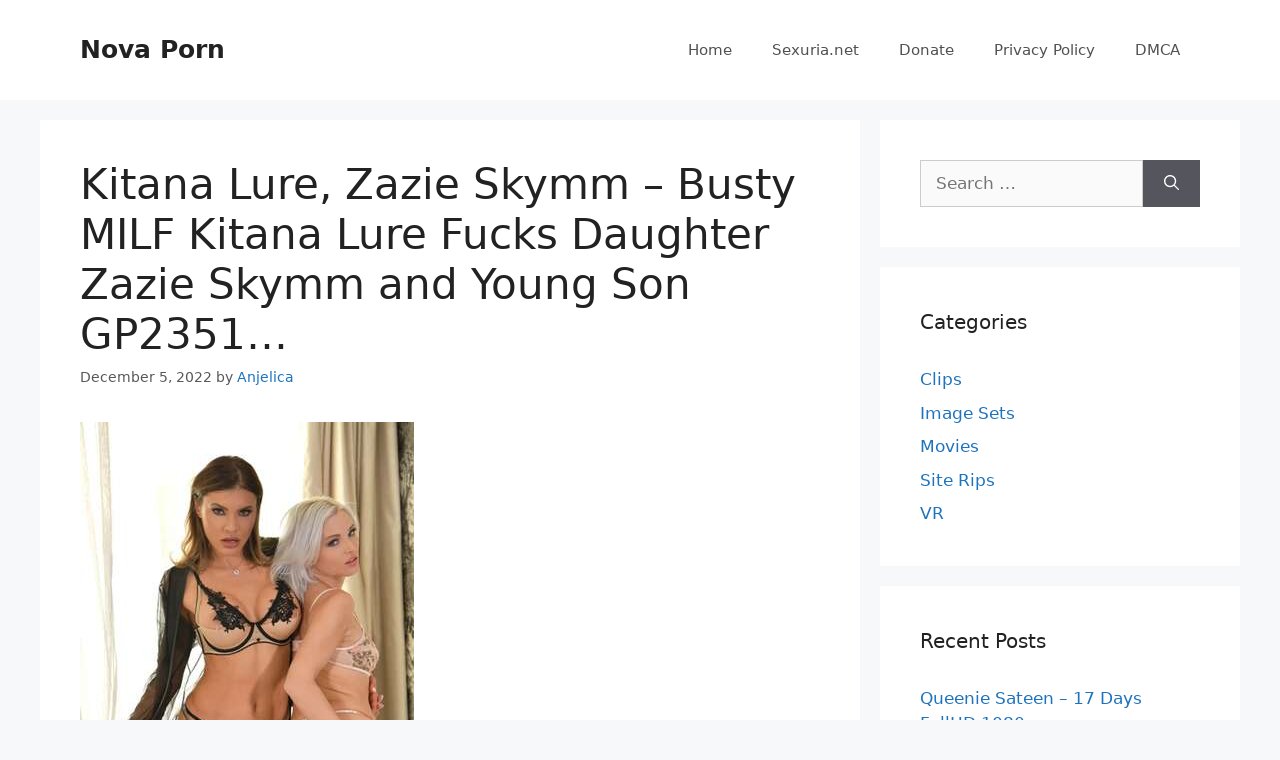

--- FILE ---
content_type: text/html; charset=UTF-8
request_url: https://novaporn.cc/kitana-lure-zazie-skymm-busty-milf-kitana-lure-fucks-daughter-zazie-skymm-and-young-son-gp2351-2/
body_size: 13153
content:
<!DOCTYPE html>
<html lang="en-US" prefix="og: https://ogp.me/ns#">
<head>
	<meta charset="UTF-8">
	<meta name="viewport" content="width=device-width, initial-scale=1">
<!-- Search Engine Optimization by Rank Math - https://rankmath.com/ -->
<title>Kitana Lure, Zazie Skymm - Busty MILF Kitana Lure Fucks Daughter Zazie Skymm and Young Son GP2351... - Nova Porn</title>
<meta name="description" content="Archive password: http://fastfile.cc/7ryvuh4ngxpt http://fastfile.cc/lyxly5sy65wx http://fastfile.cc/d2yiwvvs6fv3"/>
<meta name="robots" content="index, follow, max-snippet:-1, max-video-preview:-1, max-image-preview:large"/>
<link rel="canonical" href="https://novaporn.cc/kitana-lure-zazie-skymm-busty-milf-kitana-lure-fucks-daughter-zazie-skymm-and-young-son-gp2351-2/" />
<meta property="og:locale" content="en_US" />
<meta property="og:type" content="article" />
<meta property="og:title" content="Kitana Lure, Zazie Skymm - Busty MILF Kitana Lure Fucks Daughter Zazie Skymm and Young Son GP2351... - Nova Porn" />
<meta property="og:description" content="Archive password: http://fastfile.cc/7ryvuh4ngxpt http://fastfile.cc/lyxly5sy65wx http://fastfile.cc/d2yiwvvs6fv3" />
<meta property="og:url" content="https://novaporn.cc/kitana-lure-zazie-skymm-busty-milf-kitana-lure-fucks-daughter-zazie-skymm-and-young-son-gp2351-2/" />
<meta property="og:site_name" content="Nova Porn" />
<meta property="article:tag" content="Anal" />
<meta property="article:tag" content="Hardcore" />
<meta property="article:tag" content="MILF" />
<meta property="article:tag" content="Teen" />
<meta property="article:tag" content="Threesome" />
<meta property="article:section" content="Clips" />
<meta property="article:published_time" content="2022-12-05T15:40:41+00:00" />
<meta name="twitter:card" content="summary_large_image" />
<meta name="twitter:title" content="Kitana Lure, Zazie Skymm - Busty MILF Kitana Lure Fucks Daughter Zazie Skymm and Young Son GP2351... - Nova Porn" />
<meta name="twitter:description" content="Archive password: http://fastfile.cc/7ryvuh4ngxpt http://fastfile.cc/lyxly5sy65wx http://fastfile.cc/d2yiwvvs6fv3" />
<meta name="twitter:label1" content="Written by" />
<meta name="twitter:data1" content="Anjelica" />
<meta name="twitter:label2" content="Time to read" />
<meta name="twitter:data2" content="Less than a minute" />
<script type="application/ld+json" class="rank-math-schema">{"@context":"https://schema.org","@graph":[{"@type":["Person","Organization"],"@id":"https://novaporn.cc/#person","name":"Nova Porn"},{"@type":"WebSite","@id":"https://novaporn.cc/#website","url":"https://novaporn.cc","name":"Nova Porn","publisher":{"@id":"https://novaporn.cc/#person"},"inLanguage":"en-US"},{"@type":"ImageObject","@id":"https://s1.imgnova.cc/i/00523/jqwsse4awsll_t.jpg","url":"https://s1.imgnova.cc/i/00523/jqwsse4awsll_t.jpg","width":"200","height":"200","inLanguage":"en-US"},{"@type":"WebPage","@id":"https://novaporn.cc/kitana-lure-zazie-skymm-busty-milf-kitana-lure-fucks-daughter-zazie-skymm-and-young-son-gp2351-2/#webpage","url":"https://novaporn.cc/kitana-lure-zazie-skymm-busty-milf-kitana-lure-fucks-daughter-zazie-skymm-and-young-son-gp2351-2/","name":"Kitana Lure, Zazie Skymm - Busty MILF Kitana Lure Fucks Daughter Zazie Skymm and Young Son GP2351... - Nova Porn","datePublished":"2022-12-05T15:40:41+00:00","dateModified":"2022-12-05T15:40:41+00:00","isPartOf":{"@id":"https://novaporn.cc/#website"},"primaryImageOfPage":{"@id":"https://s1.imgnova.cc/i/00523/jqwsse4awsll_t.jpg"},"inLanguage":"en-US"},{"@type":"Person","@id":"https://novaporn.cc/author/ri7tgsmra4bmuq/","name":"Anjelica","url":"https://novaporn.cc/author/ri7tgsmra4bmuq/","image":{"@type":"ImageObject","@id":"https://secure.gravatar.com/avatar/a16497598142618c6701dee638bb179cbda75ca06747e38f4d28d727475070e0?s=96&amp;d=mm&amp;r=g","url":"https://secure.gravatar.com/avatar/a16497598142618c6701dee638bb179cbda75ca06747e38f4d28d727475070e0?s=96&amp;d=mm&amp;r=g","caption":"Anjelica","inLanguage":"en-US"},"sameAs":["https://novaporn.cc"]},{"@type":"BlogPosting","headline":"Kitana Lure, Zazie Skymm - Busty MILF Kitana Lure Fucks Daughter Zazie Skymm and Young Son GP2351... - Nova","datePublished":"2022-12-05T15:40:41+00:00","dateModified":"2022-12-05T15:40:41+00:00","articleSection":"Clips","author":{"@id":"https://novaporn.cc/author/ri7tgsmra4bmuq/","name":"Anjelica"},"publisher":{"@id":"https://novaporn.cc/#person"},"description":"Archive password: http://fastfile.cc/7ryvuh4ngxpt http://fastfile.cc/lyxly5sy65wx http://fastfile.cc/d2yiwvvs6fv3","name":"Kitana Lure, Zazie Skymm - Busty MILF Kitana Lure Fucks Daughter Zazie Skymm and Young Son GP2351... - Nova","@id":"https://novaporn.cc/kitana-lure-zazie-skymm-busty-milf-kitana-lure-fucks-daughter-zazie-skymm-and-young-son-gp2351-2/#richSnippet","isPartOf":{"@id":"https://novaporn.cc/kitana-lure-zazie-skymm-busty-milf-kitana-lure-fucks-daughter-zazie-skymm-and-young-son-gp2351-2/#webpage"},"image":{"@id":"https://s1.imgnova.cc/i/00523/jqwsse4awsll_t.jpg"},"inLanguage":"en-US","mainEntityOfPage":{"@id":"https://novaporn.cc/kitana-lure-zazie-skymm-busty-milf-kitana-lure-fucks-daughter-zazie-skymm-and-young-son-gp2351-2/#webpage"}}]}</script>
<!-- /Rank Math WordPress SEO plugin -->

<style id='wp-img-auto-sizes-contain-inline-css'>
img:is([sizes=auto i],[sizes^="auto," i]){contain-intrinsic-size:3000px 1500px}
/*# sourceURL=wp-img-auto-sizes-contain-inline-css */
</style>
<style id='wp-block-library-inline-css'>
:root{--wp-block-synced-color:#7a00df;--wp-block-synced-color--rgb:122,0,223;--wp-bound-block-color:var(--wp-block-synced-color);--wp-editor-canvas-background:#ddd;--wp-admin-theme-color:#007cba;--wp-admin-theme-color--rgb:0,124,186;--wp-admin-theme-color-darker-10:#006ba1;--wp-admin-theme-color-darker-10--rgb:0,107,160.5;--wp-admin-theme-color-darker-20:#005a87;--wp-admin-theme-color-darker-20--rgb:0,90,135;--wp-admin-border-width-focus:2px}@media (min-resolution:192dpi){:root{--wp-admin-border-width-focus:1.5px}}.wp-element-button{cursor:pointer}:root .has-very-light-gray-background-color{background-color:#eee}:root .has-very-dark-gray-background-color{background-color:#313131}:root .has-very-light-gray-color{color:#eee}:root .has-very-dark-gray-color{color:#313131}:root .has-vivid-green-cyan-to-vivid-cyan-blue-gradient-background{background:linear-gradient(135deg,#00d084,#0693e3)}:root .has-purple-crush-gradient-background{background:linear-gradient(135deg,#34e2e4,#4721fb 50%,#ab1dfe)}:root .has-hazy-dawn-gradient-background{background:linear-gradient(135deg,#faaca8,#dad0ec)}:root .has-subdued-olive-gradient-background{background:linear-gradient(135deg,#fafae1,#67a671)}:root .has-atomic-cream-gradient-background{background:linear-gradient(135deg,#fdd79a,#004a59)}:root .has-nightshade-gradient-background{background:linear-gradient(135deg,#330968,#31cdcf)}:root .has-midnight-gradient-background{background:linear-gradient(135deg,#020381,#2874fc)}:root{--wp--preset--font-size--normal:16px;--wp--preset--font-size--huge:42px}.has-regular-font-size{font-size:1em}.has-larger-font-size{font-size:2.625em}.has-normal-font-size{font-size:var(--wp--preset--font-size--normal)}.has-huge-font-size{font-size:var(--wp--preset--font-size--huge)}.has-text-align-center{text-align:center}.has-text-align-left{text-align:left}.has-text-align-right{text-align:right}.has-fit-text{white-space:nowrap!important}#end-resizable-editor-section{display:none}.aligncenter{clear:both}.items-justified-left{justify-content:flex-start}.items-justified-center{justify-content:center}.items-justified-right{justify-content:flex-end}.items-justified-space-between{justify-content:space-between}.screen-reader-text{border:0;clip-path:inset(50%);height:1px;margin:-1px;overflow:hidden;padding:0;position:absolute;width:1px;word-wrap:normal!important}.screen-reader-text:focus{background-color:#ddd;clip-path:none;color:#444;display:block;font-size:1em;height:auto;left:5px;line-height:normal;padding:15px 23px 14px;text-decoration:none;top:5px;width:auto;z-index:100000}html :where(.has-border-color){border-style:solid}html :where([style*=border-top-color]){border-top-style:solid}html :where([style*=border-right-color]){border-right-style:solid}html :where([style*=border-bottom-color]){border-bottom-style:solid}html :where([style*=border-left-color]){border-left-style:solid}html :where([style*=border-width]){border-style:solid}html :where([style*=border-top-width]){border-top-style:solid}html :where([style*=border-right-width]){border-right-style:solid}html :where([style*=border-bottom-width]){border-bottom-style:solid}html :where([style*=border-left-width]){border-left-style:solid}html :where(img[class*=wp-image-]){height:auto;max-width:100%}:where(figure){margin:0 0 1em}html :where(.is-position-sticky){--wp-admin--admin-bar--position-offset:var(--wp-admin--admin-bar--height,0px)}@media screen and (max-width:600px){html :where(.is-position-sticky){--wp-admin--admin-bar--position-offset:0px}}

/*# sourceURL=wp-block-library-inline-css */
</style><style id='global-styles-inline-css'>
:root{--wp--preset--aspect-ratio--square: 1;--wp--preset--aspect-ratio--4-3: 4/3;--wp--preset--aspect-ratio--3-4: 3/4;--wp--preset--aspect-ratio--3-2: 3/2;--wp--preset--aspect-ratio--2-3: 2/3;--wp--preset--aspect-ratio--16-9: 16/9;--wp--preset--aspect-ratio--9-16: 9/16;--wp--preset--color--black: #000000;--wp--preset--color--cyan-bluish-gray: #abb8c3;--wp--preset--color--white: #ffffff;--wp--preset--color--pale-pink: #f78da7;--wp--preset--color--vivid-red: #cf2e2e;--wp--preset--color--luminous-vivid-orange: #ff6900;--wp--preset--color--luminous-vivid-amber: #fcb900;--wp--preset--color--light-green-cyan: #7bdcb5;--wp--preset--color--vivid-green-cyan: #00d084;--wp--preset--color--pale-cyan-blue: #8ed1fc;--wp--preset--color--vivid-cyan-blue: #0693e3;--wp--preset--color--vivid-purple: #9b51e0;--wp--preset--color--contrast: var(--contrast);--wp--preset--color--contrast-2: var(--contrast-2);--wp--preset--color--contrast-3: var(--contrast-3);--wp--preset--color--base: var(--base);--wp--preset--color--base-2: var(--base-2);--wp--preset--color--base-3: var(--base-3);--wp--preset--color--accent: var(--accent);--wp--preset--gradient--vivid-cyan-blue-to-vivid-purple: linear-gradient(135deg,rgb(6,147,227) 0%,rgb(155,81,224) 100%);--wp--preset--gradient--light-green-cyan-to-vivid-green-cyan: linear-gradient(135deg,rgb(122,220,180) 0%,rgb(0,208,130) 100%);--wp--preset--gradient--luminous-vivid-amber-to-luminous-vivid-orange: linear-gradient(135deg,rgb(252,185,0) 0%,rgb(255,105,0) 100%);--wp--preset--gradient--luminous-vivid-orange-to-vivid-red: linear-gradient(135deg,rgb(255,105,0) 0%,rgb(207,46,46) 100%);--wp--preset--gradient--very-light-gray-to-cyan-bluish-gray: linear-gradient(135deg,rgb(238,238,238) 0%,rgb(169,184,195) 100%);--wp--preset--gradient--cool-to-warm-spectrum: linear-gradient(135deg,rgb(74,234,220) 0%,rgb(151,120,209) 20%,rgb(207,42,186) 40%,rgb(238,44,130) 60%,rgb(251,105,98) 80%,rgb(254,248,76) 100%);--wp--preset--gradient--blush-light-purple: linear-gradient(135deg,rgb(255,206,236) 0%,rgb(152,150,240) 100%);--wp--preset--gradient--blush-bordeaux: linear-gradient(135deg,rgb(254,205,165) 0%,rgb(254,45,45) 50%,rgb(107,0,62) 100%);--wp--preset--gradient--luminous-dusk: linear-gradient(135deg,rgb(255,203,112) 0%,rgb(199,81,192) 50%,rgb(65,88,208) 100%);--wp--preset--gradient--pale-ocean: linear-gradient(135deg,rgb(255,245,203) 0%,rgb(182,227,212) 50%,rgb(51,167,181) 100%);--wp--preset--gradient--electric-grass: linear-gradient(135deg,rgb(202,248,128) 0%,rgb(113,206,126) 100%);--wp--preset--gradient--midnight: linear-gradient(135deg,rgb(2,3,129) 0%,rgb(40,116,252) 100%);--wp--preset--font-size--small: 13px;--wp--preset--font-size--medium: 20px;--wp--preset--font-size--large: 36px;--wp--preset--font-size--x-large: 42px;--wp--preset--spacing--20: 0.44rem;--wp--preset--spacing--30: 0.67rem;--wp--preset--spacing--40: 1rem;--wp--preset--spacing--50: 1.5rem;--wp--preset--spacing--60: 2.25rem;--wp--preset--spacing--70: 3.38rem;--wp--preset--spacing--80: 5.06rem;--wp--preset--shadow--natural: 6px 6px 9px rgba(0, 0, 0, 0.2);--wp--preset--shadow--deep: 12px 12px 50px rgba(0, 0, 0, 0.4);--wp--preset--shadow--sharp: 6px 6px 0px rgba(0, 0, 0, 0.2);--wp--preset--shadow--outlined: 6px 6px 0px -3px rgb(255, 255, 255), 6px 6px rgb(0, 0, 0);--wp--preset--shadow--crisp: 6px 6px 0px rgb(0, 0, 0);}:where(.is-layout-flex){gap: 0.5em;}:where(.is-layout-grid){gap: 0.5em;}body .is-layout-flex{display: flex;}.is-layout-flex{flex-wrap: wrap;align-items: center;}.is-layout-flex > :is(*, div){margin: 0;}body .is-layout-grid{display: grid;}.is-layout-grid > :is(*, div){margin: 0;}:where(.wp-block-columns.is-layout-flex){gap: 2em;}:where(.wp-block-columns.is-layout-grid){gap: 2em;}:where(.wp-block-post-template.is-layout-flex){gap: 1.25em;}:where(.wp-block-post-template.is-layout-grid){gap: 1.25em;}.has-black-color{color: var(--wp--preset--color--black) !important;}.has-cyan-bluish-gray-color{color: var(--wp--preset--color--cyan-bluish-gray) !important;}.has-white-color{color: var(--wp--preset--color--white) !important;}.has-pale-pink-color{color: var(--wp--preset--color--pale-pink) !important;}.has-vivid-red-color{color: var(--wp--preset--color--vivid-red) !important;}.has-luminous-vivid-orange-color{color: var(--wp--preset--color--luminous-vivid-orange) !important;}.has-luminous-vivid-amber-color{color: var(--wp--preset--color--luminous-vivid-amber) !important;}.has-light-green-cyan-color{color: var(--wp--preset--color--light-green-cyan) !important;}.has-vivid-green-cyan-color{color: var(--wp--preset--color--vivid-green-cyan) !important;}.has-pale-cyan-blue-color{color: var(--wp--preset--color--pale-cyan-blue) !important;}.has-vivid-cyan-blue-color{color: var(--wp--preset--color--vivid-cyan-blue) !important;}.has-vivid-purple-color{color: var(--wp--preset--color--vivid-purple) !important;}.has-black-background-color{background-color: var(--wp--preset--color--black) !important;}.has-cyan-bluish-gray-background-color{background-color: var(--wp--preset--color--cyan-bluish-gray) !important;}.has-white-background-color{background-color: var(--wp--preset--color--white) !important;}.has-pale-pink-background-color{background-color: var(--wp--preset--color--pale-pink) !important;}.has-vivid-red-background-color{background-color: var(--wp--preset--color--vivid-red) !important;}.has-luminous-vivid-orange-background-color{background-color: var(--wp--preset--color--luminous-vivid-orange) !important;}.has-luminous-vivid-amber-background-color{background-color: var(--wp--preset--color--luminous-vivid-amber) !important;}.has-light-green-cyan-background-color{background-color: var(--wp--preset--color--light-green-cyan) !important;}.has-vivid-green-cyan-background-color{background-color: var(--wp--preset--color--vivid-green-cyan) !important;}.has-pale-cyan-blue-background-color{background-color: var(--wp--preset--color--pale-cyan-blue) !important;}.has-vivid-cyan-blue-background-color{background-color: var(--wp--preset--color--vivid-cyan-blue) !important;}.has-vivid-purple-background-color{background-color: var(--wp--preset--color--vivid-purple) !important;}.has-black-border-color{border-color: var(--wp--preset--color--black) !important;}.has-cyan-bluish-gray-border-color{border-color: var(--wp--preset--color--cyan-bluish-gray) !important;}.has-white-border-color{border-color: var(--wp--preset--color--white) !important;}.has-pale-pink-border-color{border-color: var(--wp--preset--color--pale-pink) !important;}.has-vivid-red-border-color{border-color: var(--wp--preset--color--vivid-red) !important;}.has-luminous-vivid-orange-border-color{border-color: var(--wp--preset--color--luminous-vivid-orange) !important;}.has-luminous-vivid-amber-border-color{border-color: var(--wp--preset--color--luminous-vivid-amber) !important;}.has-light-green-cyan-border-color{border-color: var(--wp--preset--color--light-green-cyan) !important;}.has-vivid-green-cyan-border-color{border-color: var(--wp--preset--color--vivid-green-cyan) !important;}.has-pale-cyan-blue-border-color{border-color: var(--wp--preset--color--pale-cyan-blue) !important;}.has-vivid-cyan-blue-border-color{border-color: var(--wp--preset--color--vivid-cyan-blue) !important;}.has-vivid-purple-border-color{border-color: var(--wp--preset--color--vivid-purple) !important;}.has-vivid-cyan-blue-to-vivid-purple-gradient-background{background: var(--wp--preset--gradient--vivid-cyan-blue-to-vivid-purple) !important;}.has-light-green-cyan-to-vivid-green-cyan-gradient-background{background: var(--wp--preset--gradient--light-green-cyan-to-vivid-green-cyan) !important;}.has-luminous-vivid-amber-to-luminous-vivid-orange-gradient-background{background: var(--wp--preset--gradient--luminous-vivid-amber-to-luminous-vivid-orange) !important;}.has-luminous-vivid-orange-to-vivid-red-gradient-background{background: var(--wp--preset--gradient--luminous-vivid-orange-to-vivid-red) !important;}.has-very-light-gray-to-cyan-bluish-gray-gradient-background{background: var(--wp--preset--gradient--very-light-gray-to-cyan-bluish-gray) !important;}.has-cool-to-warm-spectrum-gradient-background{background: var(--wp--preset--gradient--cool-to-warm-spectrum) !important;}.has-blush-light-purple-gradient-background{background: var(--wp--preset--gradient--blush-light-purple) !important;}.has-blush-bordeaux-gradient-background{background: var(--wp--preset--gradient--blush-bordeaux) !important;}.has-luminous-dusk-gradient-background{background: var(--wp--preset--gradient--luminous-dusk) !important;}.has-pale-ocean-gradient-background{background: var(--wp--preset--gradient--pale-ocean) !important;}.has-electric-grass-gradient-background{background: var(--wp--preset--gradient--electric-grass) !important;}.has-midnight-gradient-background{background: var(--wp--preset--gradient--midnight) !important;}.has-small-font-size{font-size: var(--wp--preset--font-size--small) !important;}.has-medium-font-size{font-size: var(--wp--preset--font-size--medium) !important;}.has-large-font-size{font-size: var(--wp--preset--font-size--large) !important;}.has-x-large-font-size{font-size: var(--wp--preset--font-size--x-large) !important;}
/*# sourceURL=global-styles-inline-css */
</style>

<style id='classic-theme-styles-inline-css'>
/*! This file is auto-generated */
.wp-block-button__link{color:#fff;background-color:#32373c;border-radius:9999px;box-shadow:none;text-decoration:none;padding:calc(.667em + 2px) calc(1.333em + 2px);font-size:1.125em}.wp-block-file__button{background:#32373c;color:#fff;text-decoration:none}
/*# sourceURL=/wp-includes/css/classic-themes.min.css */
</style>
<link rel='stylesheet' id='generate-comments-css' href='https://novaporn.cc/wp-content/themes/generatepress/assets/css/components/comments.min.css?ver=3.6.1' media='all' />
<link rel='stylesheet' id='generate-style-css' href='https://novaporn.cc/wp-content/themes/generatepress/assets/css/main.min.css?ver=3.6.1' media='all' />
<style id='generate-style-inline-css'>
body{background-color:#f7f8f9;color:#222222;}a{color:#1e73be;}a:hover, a:focus, a:active{color:#000000;}.wp-block-group__inner-container{max-width:1200px;margin-left:auto;margin-right:auto;}:root{--contrast:#222222;--contrast-2:#575760;--contrast-3:#b2b2be;--base:#f0f0f0;--base-2:#f7f8f9;--base-3:#ffffff;--accent:#1e73be;}:root .has-contrast-color{color:var(--contrast);}:root .has-contrast-background-color{background-color:var(--contrast);}:root .has-contrast-2-color{color:var(--contrast-2);}:root .has-contrast-2-background-color{background-color:var(--contrast-2);}:root .has-contrast-3-color{color:var(--contrast-3);}:root .has-contrast-3-background-color{background-color:var(--contrast-3);}:root .has-base-color{color:var(--base);}:root .has-base-background-color{background-color:var(--base);}:root .has-base-2-color{color:var(--base-2);}:root .has-base-2-background-color{background-color:var(--base-2);}:root .has-base-3-color{color:var(--base-3);}:root .has-base-3-background-color{background-color:var(--base-3);}:root .has-accent-color{color:var(--accent);}:root .has-accent-background-color{background-color:var(--accent);}body, button, input, select, textarea{font-family:-apple-system, system-ui, BlinkMacSystemFont, "Segoe UI", Helvetica, Arial, sans-serif, "Apple Color Emoji", "Segoe UI Emoji", "Segoe UI Symbol";}body{line-height:1.5;}.entry-content > [class*="wp-block-"]:not(:last-child):not(.wp-block-heading){margin-bottom:1.5em;}.main-navigation .main-nav ul ul li a{font-size:14px;}.sidebar .widget, .footer-widgets .widget{font-size:17px;}@media (max-width:768px){h1{font-size:31px;}h2{font-size:27px;}h3{font-size:24px;}h4{font-size:22px;}h5{font-size:19px;}}.top-bar{background-color:#636363;color:#ffffff;}.top-bar a{color:#ffffff;}.top-bar a:hover{color:#303030;}.site-header{background-color:#ffffff;}.main-title a,.main-title a:hover{color:#222222;}.site-description{color:#757575;}.mobile-menu-control-wrapper .menu-toggle,.mobile-menu-control-wrapper .menu-toggle:hover,.mobile-menu-control-wrapper .menu-toggle:focus,.has-inline-mobile-toggle #site-navigation.toggled{background-color:rgba(0, 0, 0, 0.02);}.main-navigation,.main-navigation ul ul{background-color:#ffffff;}.main-navigation .main-nav ul li a, .main-navigation .menu-toggle, .main-navigation .menu-bar-items{color:#515151;}.main-navigation .main-nav ul li:not([class*="current-menu-"]):hover > a, .main-navigation .main-nav ul li:not([class*="current-menu-"]):focus > a, .main-navigation .main-nav ul li.sfHover:not([class*="current-menu-"]) > a, .main-navigation .menu-bar-item:hover > a, .main-navigation .menu-bar-item.sfHover > a{color:#7a8896;background-color:#ffffff;}button.menu-toggle:hover,button.menu-toggle:focus{color:#515151;}.main-navigation .main-nav ul li[class*="current-menu-"] > a{color:#7a8896;background-color:#ffffff;}.navigation-search input[type="search"],.navigation-search input[type="search"]:active, .navigation-search input[type="search"]:focus, .main-navigation .main-nav ul li.search-item.active > a, .main-navigation .menu-bar-items .search-item.active > a{color:#7a8896;background-color:#ffffff;}.main-navigation ul ul{background-color:#eaeaea;}.main-navigation .main-nav ul ul li a{color:#515151;}.main-navigation .main-nav ul ul li:not([class*="current-menu-"]):hover > a,.main-navigation .main-nav ul ul li:not([class*="current-menu-"]):focus > a, .main-navigation .main-nav ul ul li.sfHover:not([class*="current-menu-"]) > a{color:#7a8896;background-color:#eaeaea;}.main-navigation .main-nav ul ul li[class*="current-menu-"] > a{color:#7a8896;background-color:#eaeaea;}.separate-containers .inside-article, .separate-containers .comments-area, .separate-containers .page-header, .one-container .container, .separate-containers .paging-navigation, .inside-page-header{background-color:#ffffff;}.entry-title a{color:#222222;}.entry-title a:hover{color:#55555e;}.entry-meta{color:#595959;}.sidebar .widget{background-color:#ffffff;}.footer-widgets{background-color:#ffffff;}.footer-widgets .widget-title{color:#000000;}.site-info{color:#ffffff;background-color:#55555e;}.site-info a{color:#ffffff;}.site-info a:hover{color:#d3d3d3;}.footer-bar .widget_nav_menu .current-menu-item a{color:#d3d3d3;}input[type="text"],input[type="email"],input[type="url"],input[type="password"],input[type="search"],input[type="tel"],input[type="number"],textarea,select{color:#666666;background-color:#fafafa;border-color:#cccccc;}input[type="text"]:focus,input[type="email"]:focus,input[type="url"]:focus,input[type="password"]:focus,input[type="search"]:focus,input[type="tel"]:focus,input[type="number"]:focus,textarea:focus,select:focus{color:#666666;background-color:#ffffff;border-color:#bfbfbf;}button,html input[type="button"],input[type="reset"],input[type="submit"],a.button,a.wp-block-button__link:not(.has-background){color:#ffffff;background-color:#55555e;}button:hover,html input[type="button"]:hover,input[type="reset"]:hover,input[type="submit"]:hover,a.button:hover,button:focus,html input[type="button"]:focus,input[type="reset"]:focus,input[type="submit"]:focus,a.button:focus,a.wp-block-button__link:not(.has-background):active,a.wp-block-button__link:not(.has-background):focus,a.wp-block-button__link:not(.has-background):hover{color:#ffffff;background-color:#3f4047;}a.generate-back-to-top{background-color:rgba( 0,0,0,0.4 );color:#ffffff;}a.generate-back-to-top:hover,a.generate-back-to-top:focus{background-color:rgba( 0,0,0,0.6 );color:#ffffff;}:root{--gp-search-modal-bg-color:var(--base-3);--gp-search-modal-text-color:var(--contrast);--gp-search-modal-overlay-bg-color:rgba(0,0,0,0.2);}@media (max-width:768px){.main-navigation .menu-bar-item:hover > a, .main-navigation .menu-bar-item.sfHover > a{background:none;color:#515151;}}.nav-below-header .main-navigation .inside-navigation.grid-container, .nav-above-header .main-navigation .inside-navigation.grid-container{padding:0px 20px 0px 20px;}.site-main .wp-block-group__inner-container{padding:40px;}.separate-containers .paging-navigation{padding-top:20px;padding-bottom:20px;}.entry-content .alignwide, body:not(.no-sidebar) .entry-content .alignfull{margin-left:-40px;width:calc(100% + 80px);max-width:calc(100% + 80px);}.rtl .menu-item-has-children .dropdown-menu-toggle{padding-left:20px;}.rtl .main-navigation .main-nav ul li.menu-item-has-children > a{padding-right:20px;}@media (max-width:768px){.separate-containers .inside-article, .separate-containers .comments-area, .separate-containers .page-header, .separate-containers .paging-navigation, .one-container .site-content, .inside-page-header{padding:30px;}.site-main .wp-block-group__inner-container{padding:30px;}.inside-top-bar{padding-right:30px;padding-left:30px;}.inside-header{padding-right:30px;padding-left:30px;}.widget-area .widget{padding-top:30px;padding-right:30px;padding-bottom:30px;padding-left:30px;}.footer-widgets-container{padding-top:30px;padding-right:30px;padding-bottom:30px;padding-left:30px;}.inside-site-info{padding-right:30px;padding-left:30px;}.entry-content .alignwide, body:not(.no-sidebar) .entry-content .alignfull{margin-left:-30px;width:calc(100% + 60px);max-width:calc(100% + 60px);}.one-container .site-main .paging-navigation{margin-bottom:20px;}}/* End cached CSS */.is-right-sidebar{width:30%;}.is-left-sidebar{width:30%;}.site-content .content-area{width:70%;}@media (max-width:768px){.main-navigation .menu-toggle,.sidebar-nav-mobile:not(#sticky-placeholder){display:block;}.main-navigation ul,.gen-sidebar-nav,.main-navigation:not(.slideout-navigation):not(.toggled) .main-nav > ul,.has-inline-mobile-toggle #site-navigation .inside-navigation > *:not(.navigation-search):not(.main-nav){display:none;}.nav-align-right .inside-navigation,.nav-align-center .inside-navigation{justify-content:space-between;}.has-inline-mobile-toggle .mobile-menu-control-wrapper{display:flex;flex-wrap:wrap;}.has-inline-mobile-toggle .inside-header{flex-direction:row;text-align:left;flex-wrap:wrap;}.has-inline-mobile-toggle .header-widget,.has-inline-mobile-toggle #site-navigation{flex-basis:100%;}.nav-float-left .has-inline-mobile-toggle #site-navigation{order:10;}}
/*# sourceURL=generate-style-inline-css */
</style>
<link rel="https://api.w.org/" href="https://novaporn.cc/wp-json/" /><link rel="alternate" title="JSON" type="application/json" href="https://novaporn.cc/wp-json/wp/v2/posts/41751" /><link rel="pingback" href="https://novaporn.cc/xmlrpc.php">
</head>

<body class="wp-singular post-template-default single single-post postid-41751 single-format-standard wp-embed-responsive wp-theme-generatepress right-sidebar nav-float-right separate-containers header-aligned-left dropdown-hover" itemtype="https://schema.org/Blog" itemscope>
	<a class="screen-reader-text skip-link" href="#content" title="Skip to content">Skip to content</a>		<header class="site-header has-inline-mobile-toggle" id="masthead" aria-label="Site"  itemtype="https://schema.org/WPHeader" itemscope>
			<div class="inside-header grid-container">
				<div class="site-branding">
						<p class="main-title" itemprop="headline">
					<a href="https://novaporn.cc/" rel="home">Nova Porn</a>
				</p>
						
					</div>	<nav class="main-navigation mobile-menu-control-wrapper" id="mobile-menu-control-wrapper" aria-label="Mobile Toggle">
				<button data-nav="site-navigation" class="menu-toggle" aria-controls="primary-menu" aria-expanded="false">
			<span class="gp-icon icon-menu-bars"><svg viewBox="0 0 512 512" aria-hidden="true" xmlns="http://www.w3.org/2000/svg" width="1em" height="1em"><path d="M0 96c0-13.255 10.745-24 24-24h464c13.255 0 24 10.745 24 24s-10.745 24-24 24H24c-13.255 0-24-10.745-24-24zm0 160c0-13.255 10.745-24 24-24h464c13.255 0 24 10.745 24 24s-10.745 24-24 24H24c-13.255 0-24-10.745-24-24zm0 160c0-13.255 10.745-24 24-24h464c13.255 0 24 10.745 24 24s-10.745 24-24 24H24c-13.255 0-24-10.745-24-24z" /></svg><svg viewBox="0 0 512 512" aria-hidden="true" xmlns="http://www.w3.org/2000/svg" width="1em" height="1em"><path d="M71.029 71.029c9.373-9.372 24.569-9.372 33.942 0L256 222.059l151.029-151.03c9.373-9.372 24.569-9.372 33.942 0 9.372 9.373 9.372 24.569 0 33.942L289.941 256l151.03 151.029c9.372 9.373 9.372 24.569 0 33.942-9.373 9.372-24.569 9.372-33.942 0L256 289.941l-151.029 151.03c-9.373 9.372-24.569 9.372-33.942 0-9.372-9.373-9.372-24.569 0-33.942L222.059 256 71.029 104.971c-9.372-9.373-9.372-24.569 0-33.942z" /></svg></span><span class="screen-reader-text">Menu</span>		</button>
	</nav>
			<nav class="main-navigation sub-menu-right" id="site-navigation" aria-label="Primary"  itemtype="https://schema.org/SiteNavigationElement" itemscope>
			<div class="inside-navigation grid-container">
								<button class="menu-toggle" aria-controls="primary-menu" aria-expanded="false">
					<span class="gp-icon icon-menu-bars"><svg viewBox="0 0 512 512" aria-hidden="true" xmlns="http://www.w3.org/2000/svg" width="1em" height="1em"><path d="M0 96c0-13.255 10.745-24 24-24h464c13.255 0 24 10.745 24 24s-10.745 24-24 24H24c-13.255 0-24-10.745-24-24zm0 160c0-13.255 10.745-24 24-24h464c13.255 0 24 10.745 24 24s-10.745 24-24 24H24c-13.255 0-24-10.745-24-24zm0 160c0-13.255 10.745-24 24-24h464c13.255 0 24 10.745 24 24s-10.745 24-24 24H24c-13.255 0-24-10.745-24-24z" /></svg><svg viewBox="0 0 512 512" aria-hidden="true" xmlns="http://www.w3.org/2000/svg" width="1em" height="1em"><path d="M71.029 71.029c9.373-9.372 24.569-9.372 33.942 0L256 222.059l151.029-151.03c9.373-9.372 24.569-9.372 33.942 0 9.372 9.373 9.372 24.569 0 33.942L289.941 256l151.03 151.029c9.372 9.373 9.372 24.569 0 33.942-9.373 9.372-24.569 9.372-33.942 0L256 289.941l-151.029 151.03c-9.373 9.372-24.569 9.372-33.942 0-9.372-9.373-9.372-24.569 0-33.942L222.059 256 71.029 104.971c-9.372-9.373-9.372-24.569 0-33.942z" /></svg></span><span class="mobile-menu">Menu</span>				</button>
				<div id="primary-menu" class="main-nav"><ul id="menu-header-menu" class=" menu sf-menu"><li id="menu-item-338" class="menu-item menu-item-type-custom menu-item-object-custom menu-item-home menu-item-338"><a href="https://novaporn.cc/">Home</a></li>
<li id="menu-item-4668" class="menu-item menu-item-type-custom menu-item-object-custom menu-item-4668"><a href="https://sexuria.net/">Sexuria.net</a></li>
<li id="menu-item-341" class="menu-item menu-item-type-post_type menu-item-object-page menu-item-341"><a href="https://novaporn.cc/donate/">Donate</a></li>
<li id="menu-item-339" class="menu-item menu-item-type-post_type menu-item-object-page menu-item-privacy-policy menu-item-339"><a rel="privacy-policy" href="https://novaporn.cc/privacy-policy/">Privacy Policy</a></li>
<li id="menu-item-340" class="menu-item menu-item-type-post_type menu-item-object-page menu-item-340"><a href="https://novaporn.cc/dmca/">DMCA</a></li>
</ul></div>			</div>
		</nav>
					</div>
		</header>
		
	<div class="site grid-container container hfeed" id="page">
				<div class="site-content" id="content">
			
	<div class="content-area" id="primary">
		<main class="site-main" id="main">
			
<article id="post-41751" class="post-41751 post type-post status-publish format-standard hentry category-clips tag-anal tag-hardcore tag-milf tag-teen tag-threesome" itemtype="https://schema.org/CreativeWork" itemscope>
	<div class="inside-article">
					<header class="entry-header">
				<h1 class="entry-title" itemprop="headline">Kitana Lure, Zazie Skymm &#8211; Busty MILF Kitana Lure Fucks Daughter Zazie Skymm and Young Son GP2351&#8230;</h1>		<div class="entry-meta">
			<span class="posted-on"><time class="entry-date published" datetime="2022-12-05T15:40:41+00:00" itemprop="datePublished">December 5, 2022</time></span> <span class="byline">by <span class="author vcard" itemprop="author" itemtype="https://schema.org/Person" itemscope><a class="url fn n" href="https://novaporn.cc/author/ri7tgsmra4bmuq/" title="View all posts by Anjelica" rel="author" itemprop="url"><span class="author-name" itemprop="name">Anjelica</span></a></span></span> 		</div>
					</header>
			
		<div class="entry-content" itemprop="text">
			<div class="release">
<div class="releaseCover">
        <a href="https://imgnova.cc/jqwsse4awsll/pnbq5si80ioe_t.jpg.html" =_blank target="_blank" rel="noopener"><img decoding="async" src="https://s1.imgnova.cc/i/00523/jqwsse4awsll_t.jpg" border=0></a>
    </div>
<p>    <span id="more-41751"></span></p>
<div class="releaseInfo">
<p>Archive password:
    </p></div>
<div class="releasePreview">
        <a href="https://imgnova.cc/qlh3s56fkkyq/L76gbVE8_o.jpg.html" =_blank target="_blank" rel="noopener"><img decoding="async" src="https://s1.imgnova.cc/i/00523/qlh3s56fkkyq_t.jpg" border=0></a>
    </div>
<div class="releaseLinks">
        <a target="_blank" rel="external nofollow noopener" href="http://fastfile.cc/7ryvuh4ngxpt">http://fastfile.cc/7ryvuh4ngxpt</a><br />
<a target="_blank" rel="external nofollow noopener" href="http://fastfile.cc/lyxly5sy65wx">http://fastfile.cc/lyxly5sy65wx</a><br />
<a target="_blank" rel="external nofollow noopener" href="http://fastfile.cc/d2yiwvvs6fv3">http://fastfile.cc/d2yiwvvs6fv3</a>
    </div>
</div>
		</div>

				<footer class="entry-meta" aria-label="Entry meta">
			<span class="cat-links"><span class="gp-icon icon-categories"><svg viewBox="0 0 512 512" aria-hidden="true" xmlns="http://www.w3.org/2000/svg" width="1em" height="1em"><path d="M0 112c0-26.51 21.49-48 48-48h110.014a48 48 0 0143.592 27.907l12.349 26.791A16 16 0 00228.486 128H464c26.51 0 48 21.49 48 48v224c0 26.51-21.49 48-48 48H48c-26.51 0-48-21.49-48-48V112z" /></svg></span><span class="screen-reader-text">Categories </span><a href="https://novaporn.cc/category/clips/" rel="category tag">Clips</a></span> <span class="tags-links"><span class="gp-icon icon-tags"><svg viewBox="0 0 512 512" aria-hidden="true" xmlns="http://www.w3.org/2000/svg" width="1em" height="1em"><path d="M20 39.5c-8.836 0-16 7.163-16 16v176c0 4.243 1.686 8.313 4.687 11.314l224 224c6.248 6.248 16.378 6.248 22.626 0l176-176c6.244-6.244 6.25-16.364.013-22.615l-223.5-224A15.999 15.999 0 00196.5 39.5H20zm56 96c0-13.255 10.745-24 24-24s24 10.745 24 24-10.745 24-24 24-24-10.745-24-24z"/><path d="M259.515 43.015c4.686-4.687 12.284-4.687 16.97 0l228 228c4.686 4.686 4.686 12.284 0 16.97l-180 180c-4.686 4.687-12.284 4.687-16.97 0-4.686-4.686-4.686-12.284 0-16.97L479.029 279.5 259.515 59.985c-4.686-4.686-4.686-12.284 0-16.97z" /></svg></span><span class="screen-reader-text">Tags </span><a href="https://novaporn.cc/tag/anal/" rel="tag">Anal</a>, <a href="https://novaporn.cc/tag/hardcore/" rel="tag">Hardcore</a>, <a href="https://novaporn.cc/tag/milf/" rel="tag">MILF</a>, <a href="https://novaporn.cc/tag/teen/" rel="tag">Teen</a>, <a href="https://novaporn.cc/tag/threesome/" rel="tag">Threesome</a></span> 		<nav id="nav-below" class="post-navigation" aria-label="Posts">
			<div class="nav-previous"><span class="gp-icon icon-arrow-left"><svg viewBox="0 0 192 512" aria-hidden="true" xmlns="http://www.w3.org/2000/svg" width="1em" height="1em" fill-rule="evenodd" clip-rule="evenodd" stroke-linejoin="round" stroke-miterlimit="1.414"><path d="M178.425 138.212c0 2.265-1.133 4.813-2.832 6.512L64.276 256.001l111.317 111.277c1.7 1.7 2.832 4.247 2.832 6.513 0 2.265-1.133 4.813-2.832 6.512L161.43 394.46c-1.7 1.7-4.249 2.832-6.514 2.832-2.266 0-4.816-1.133-6.515-2.832L16.407 262.514c-1.699-1.7-2.832-4.248-2.832-6.513 0-2.265 1.133-4.813 2.832-6.512l131.994-131.947c1.7-1.699 4.249-2.831 6.515-2.831 2.265 0 4.815 1.132 6.514 2.831l14.163 14.157c1.7 1.7 2.832 3.965 2.832 6.513z" fill-rule="nonzero" /></svg></span><span class="prev"><a href="https://novaporn.cc/kitana-lure-zazie-skymm-busty-milf-kitana-lure-fucks-daughter-zazie-skymm-and-young-son-gp2351/" rel="prev">Kitana Lure, Zazie Skymm &#8211; Busty MILF Kitana Lure Fucks Daughter Zazie Skymm and Young Son GP2351&#8230;</a></span></div><div class="nav-next"><span class="gp-icon icon-arrow-right"><svg viewBox="0 0 192 512" aria-hidden="true" xmlns="http://www.w3.org/2000/svg" width="1em" height="1em" fill-rule="evenodd" clip-rule="evenodd" stroke-linejoin="round" stroke-miterlimit="1.414"><path d="M178.425 256.001c0 2.266-1.133 4.815-2.832 6.515L43.599 394.509c-1.7 1.7-4.248 2.833-6.514 2.833s-4.816-1.133-6.515-2.833l-14.163-14.162c-1.699-1.7-2.832-3.966-2.832-6.515 0-2.266 1.133-4.815 2.832-6.515l111.317-111.316L16.407 144.685c-1.699-1.7-2.832-4.249-2.832-6.515s1.133-4.815 2.832-6.515l14.163-14.162c1.7-1.7 4.249-2.833 6.515-2.833s4.815 1.133 6.514 2.833l131.994 131.993c1.7 1.7 2.832 4.249 2.832 6.515z" fill-rule="nonzero" /></svg></span><span class="next"><a href="https://novaporn.cc/annabel-redd-charlie-phoenix-cosplay-milf-creeps-on-couple-4k-2160p/" rel="next">Annabel Redd, Charlie Phoenix &#8211; Cosplay MILF Creeps On Couple 4k 2160p</a></span></div>		</nav>
				</footer>
			</div>
</article>

			<div class="comments-area">
				<div id="comments">

		<div id="respond" class="comment-respond">
		<h3 id="reply-title" class="comment-reply-title">Leave a Comment <small><a rel="nofollow" id="cancel-comment-reply-link" href="/kitana-lure-zazie-skymm-busty-milf-kitana-lure-fucks-daughter-zazie-skymm-and-young-son-gp2351-2/#respond" style="display:none;">Cancel reply</a></small></h3><form action="https://novaporn.cc/wp-comments-post.php" method="post" id="commentform" class="comment-form"><p class="comment-form-comment"><label for="comment" class="screen-reader-text">Comment</label><textarea id="comment" name="comment" cols="45" rows="8" required></textarea></p><label for="author" class="screen-reader-text">Name</label><input placeholder="Name *" id="author" name="author" type="text" value="" size="30" required />
<label for="email" class="screen-reader-text">Email</label><input placeholder="Email *" id="email" name="email" type="email" value="" size="30" required />
<p class="comment-form-cookies-consent"><input id="wp-comment-cookies-consent" name="wp-comment-cookies-consent" type="checkbox" value="yes" /> <label for="wp-comment-cookies-consent">Save my name, email, and website in this browser for the next time I comment.</label></p>
<label for="url" class="screen-reader-text">Website</label><input placeholder="Website" id="url" name="url" type="url" value="" size="30" />
<p class="form-submit"><input name="submit" type="submit" id="submit" class="submit" value="Post Comment" /> <input type='hidden' name='comment_post_ID' value='41751' id='comment_post_ID' />
<input type='hidden' name='comment_parent' id='comment_parent' value='0' />
</p></form>	</div><!-- #respond -->
	
</div><!-- #comments -->
			</div>

					</main>
	</div>

	<div class="widget-area sidebar is-right-sidebar" id="right-sidebar">
	<div class="inside-right-sidebar">
		<aside id="search-2" class="widget inner-padding widget_search"><form method="get" class="search-form" action="https://novaporn.cc/">
	<label>
		<span class="screen-reader-text">Search for:</span>
		<input type="search" class="search-field" placeholder="Search &hellip;" value="" name="s" title="Search for:">
	</label>
	<button class="search-submit" aria-label="Search"><span class="gp-icon icon-search"><svg viewBox="0 0 512 512" aria-hidden="true" xmlns="http://www.w3.org/2000/svg" width="1em" height="1em"><path fill-rule="evenodd" clip-rule="evenodd" d="M208 48c-88.366 0-160 71.634-160 160s71.634 160 160 160 160-71.634 160-160S296.366 48 208 48zM0 208C0 93.125 93.125 0 208 0s208 93.125 208 208c0 48.741-16.765 93.566-44.843 129.024l133.826 134.018c9.366 9.379 9.355 24.575-.025 33.941-9.379 9.366-24.575 9.355-33.941-.025L337.238 370.987C301.747 399.167 256.839 416 208 416 93.125 416 0 322.875 0 208z" /></svg></span></button></form>
</aside><aside id="categories-3" class="widget inner-padding widget_categories"><h2 class="widget-title">Categories</h2>
			<ul>
					<li class="cat-item cat-item-3"><a href="https://novaporn.cc/category/clips/">Clips</a>
</li>
	<li class="cat-item cat-item-6"><a href="https://novaporn.cc/category/imagesets/">Image Sets</a>
</li>
	<li class="cat-item cat-item-4"><a href="https://novaporn.cc/category/movies/">Movies</a>
</li>
	<li class="cat-item cat-item-2"><a href="https://novaporn.cc/category/site-rips/">Site Rips</a>
</li>
	<li class="cat-item cat-item-5"><a href="https://novaporn.cc/category/vr/">VR</a>
</li>
			</ul>

			</aside>
		<aside id="recent-posts-2" class="widget inner-padding widget_recent_entries">
		<h2 class="widget-title">Recent Posts</h2>
		<ul>
											<li>
					<a href="https://novaporn.cc/queenie-sateen-17-days-fullhd-1080p/">Queenie Sateen &#8211; 17 Days FullHD 1080p</a>
									</li>
											<li>
					<a href="https://novaporn.cc/lexi-stone-bbc-obsessed-model-fulfills-fanboys-fantasy-fullhd-1080p/">Lexi Stone &#8211; BBC Obsessed Model Fulfills Fanboys Fantasy FullHD 1080p</a>
									</li>
											<li>
					<a href="https://novaporn.cc/aubry-babcock-beautiful-brunette-fullhd-1080p-hd-720p/">Aubry Babcock &#8211; Beautiful Brunette  FullHD 1080p/HD 720p</a>
									</li>
											<li>
					<a href="https://novaporn.cc/florane-russel-hardcore-fullhd-1080p/">Florane Russel &#8211; Hardcore  FullHD 1080p</a>
									</li>
											<li>
					<a href="https://novaporn.cc/charli-phoenix-rachael-cavalli-sexy-milf-models-charli-and-rachael-share-fans-bbc-fullhd-1080p/">Charli Phoenix, Rachael Cavalli &#8211; Sexy MILF Models Charli And Rachael Share Fans BBC FullHD 1080p</a>
									</li>
					</ul>

		</aside><aside id="tag_cloud-2" class="widget inner-padding widget_tag_cloud"><h2 class="widget-title">Tags</h2><div class="tagcloud"><a href="https://novaporn.cc/tag/720p/" class="tag-cloud-link tag-link-248 tag-link-position-1" style="font-size: 8.4552845528455pt;" aria-label="720p (3,135 items)">720p</a>
<a href="https://novaporn.cc/tag/1080p/" class="tag-cloud-link tag-link-302 tag-link-position-2" style="font-size: 9.5934959349593pt;" aria-label="1080p (4,017 items)">1080p</a>
<a href="https://novaporn.cc/tag/all-sex/" class="tag-cloud-link tag-link-15 tag-link-position-3" style="font-size: 14.60162601626pt;" aria-label="All Sex (10,986 items)">All Sex</a>
<a href="https://novaporn.cc/tag/amateur/" class="tag-cloud-link tag-link-73 tag-link-position-4" style="font-size: 10.390243902439pt;" aria-label="Amateur (4,654 items)">Amateur</a>
<a href="https://novaporn.cc/tag/anal/" class="tag-cloud-link tag-link-17 tag-link-position-5" style="font-size: 20.861788617886pt;" aria-label="Anal (39,187 items)">Anal</a>
<a href="https://novaporn.cc/tag/asian/" class="tag-cloud-link tag-link-262 tag-link-position-6" style="font-size: 9.479674796748pt;" aria-label="Asian (3,880 items)">Asian</a>
<a href="https://novaporn.cc/tag/ass-to-mouth/" class="tag-cloud-link tag-link-276 tag-link-position-7" style="font-size: 9.8211382113821pt;" aria-label="Ass to Mouth (4,144 items)">Ass to Mouth</a>
<a href="https://novaporn.cc/tag/bdsm/" class="tag-cloud-link tag-link-89 tag-link-position-8" style="font-size: 10.617886178862pt;" aria-label="BDSM (4,905 items)">BDSM</a>
<a href="https://novaporn.cc/tag/big-ass/" class="tag-cloud-link tag-link-92 tag-link-position-9" style="font-size: 12.09756097561pt;" aria-label="Big Ass (6,622 items)">Big Ass</a>
<a href="https://novaporn.cc/tag/big-dick/" class="tag-cloud-link tag-link-19 tag-link-position-10" style="font-size: 10.959349593496pt;" aria-label="Big Dick (5,304 items)">Big Dick</a>
<a href="https://novaporn.cc/tag/big-tits/" class="tag-cloud-link tag-link-70 tag-link-position-11" style="font-size: 18.813008130081pt;" aria-label="Big Tits (25,450 items)">Big Tits</a>
<a href="https://novaporn.cc/tag/blonde/" class="tag-cloud-link tag-link-27 tag-link-position-12" style="font-size: 14.943089430894pt;" aria-label="Blonde (11,681 items)">Blonde</a>
<a href="https://novaporn.cc/tag/blowjob/" class="tag-cloud-link tag-link-10 tag-link-position-13" style="font-size: 22pt;" aria-label="Blowjob (48,856 items)">Blowjob</a>
<a href="https://novaporn.cc/tag/bondage/" class="tag-cloud-link tag-link-90 tag-link-position-14" style="font-size: 9.5934959349593pt;" aria-label="Bondage (3,956 items)">Bondage</a>
<a href="https://novaporn.cc/tag/brunette/" class="tag-cloud-link tag-link-37 tag-link-position-15" style="font-size: 16.081300813008pt;" aria-label="Brunette (14,851 items)">Brunette</a>
<a href="https://novaporn.cc/tag/bubble-butt/" class="tag-cloud-link tag-link-135 tag-link-position-16" style="font-size: 9.2520325203252pt;" aria-label="Bubble Butt (3,699 items)">Bubble Butt</a>
<a href="https://novaporn.cc/tag/cowgirl/" class="tag-cloud-link tag-link-28 tag-link-position-17" style="font-size: 10.959349593496pt;" aria-label="Cowgirl (5,239 items)">Cowgirl</a>
<a href="https://novaporn.cc/tag/cow-girl/" class="tag-cloud-link tag-link-231 tag-link-position-18" style="font-size: 9.5934959349593pt;" aria-label="Cow Girl (3,937 items)">Cow Girl</a>
<a href="https://novaporn.cc/tag/creampie/" class="tag-cloud-link tag-link-96 tag-link-position-19" style="font-size: 13.691056910569pt;" aria-label="Creampie (9,097 items)">Creampie</a>
<a href="https://novaporn.cc/tag/cumshot/" class="tag-cloud-link tag-link-106 tag-link-position-20" style="font-size: 15.626016260163pt;" aria-label="Cumshot (13,362 items)">Cumshot</a>
<a href="https://novaporn.cc/tag/deep-throat/" class="tag-cloud-link tag-link-8 tag-link-position-21" style="font-size: 13.463414634146pt;" aria-label="Deep Throat (8,669 items)">Deep Throat</a>
<a href="https://novaporn.cc/tag/deepthroat/" class="tag-cloud-link tag-link-45 tag-link-position-22" style="font-size: 13.235772357724pt;" aria-label="Deepthroat (8,411 items)">Deepthroat</a>
<a href="https://novaporn.cc/tag/doggy-style/" class="tag-cloud-link tag-link-43 tag-link-position-23" style="font-size: 10.959349593496pt;" aria-label="Doggy Style (5,209 items)">Doggy Style</a>
<a href="https://novaporn.cc/tag/double-penetration/" class="tag-cloud-link tag-link-64 tag-link-position-24" style="font-size: 10.162601626016pt;" aria-label="Double Penetration (4,470 items)">Double Penetration</a>
<a href="https://novaporn.cc/tag/facial/" class="tag-cloud-link tag-link-42 tag-link-position-25" style="font-size: 13.008130081301pt;" aria-label="Facial (7,924 items)">Facial</a>
<a href="https://novaporn.cc/tag/feature/" class="tag-cloud-link tag-link-141 tag-link-position-26" style="font-size: 8.1138211382114pt;" aria-label="Feature (2,935 items)">Feature</a>
<a href="https://novaporn.cc/tag/gonzo/" class="tag-cloud-link tag-link-13 tag-link-position-27" style="font-size: 18.471544715447pt;" aria-label="Gonzo (24,138 items)">Gonzo</a>
<a href="https://novaporn.cc/tag/hardcore/" class="tag-cloud-link tag-link-12 tag-link-position-28" style="font-size: 20.747967479675pt;" aria-label="Hardcore (37,678 items)">Hardcore</a>
<a href="https://novaporn.cc/tag/interracial/" class="tag-cloud-link tag-link-31 tag-link-position-29" style="font-size: 13.349593495935pt;" aria-label="Interracial (8,434 items)">Interracial</a>
<a href="https://novaporn.cc/tag/lesbian/" class="tag-cloud-link tag-link-191 tag-link-position-30" style="font-size: 11.528455284553pt;" aria-label="lesbian (5,896 items)">lesbian</a>
<a href="https://novaporn.cc/tag/masturbation/" class="tag-cloud-link tag-link-88 tag-link-position-31" style="font-size: 13.463414634146pt;" aria-label="Masturbation (8,667 items)">Masturbation</a>
<a href="https://novaporn.cc/tag/milf/" class="tag-cloud-link tag-link-78 tag-link-position-32" style="font-size: 15.056910569106pt;" aria-label="MILF (12,155 items)">MILF</a>
<a href="https://novaporn.cc/tag/natural-tits/" class="tag-cloud-link tag-link-30 tag-link-position-33" style="font-size: 11.869918699187pt;" aria-label="Natural Tits (6,247 items)">Natural Tits</a>
<a href="https://novaporn.cc/tag/oral/" class="tag-cloud-link tag-link-74 tag-link-position-34" style="font-size: 9.0243902439024pt;" aria-label="Oral (3,533 items)">Oral</a>
<a href="https://novaporn.cc/tag/orgasm/" class="tag-cloud-link tag-link-144 tag-link-position-35" style="font-size: 8pt;" aria-label="Orgasm (2,882 items)">Orgasm</a>
<a href="https://novaporn.cc/tag/posing/" class="tag-cloud-link tag-link-48 tag-link-position-36" style="font-size: 8.2276422764228pt;" aria-label="Posing (3,019 items)">Posing</a>
<a href="https://novaporn.cc/tag/pov/" class="tag-cloud-link tag-link-34 tag-link-position-37" style="font-size: 8.1138211382114pt;" aria-label="POV (2,973 items)">POV</a>
<a href="https://novaporn.cc/tag/rimming/" class="tag-cloud-link tag-link-40 tag-link-position-38" style="font-size: 8pt;" aria-label="Rimming (2,891 items)">Rimming</a>
<a href="https://novaporn.cc/tag/small-tits/" class="tag-cloud-link tag-link-67 tag-link-position-39" style="font-size: 9.7073170731707pt;" aria-label="Small Tits (4,092 items)">Small Tits</a>
<a href="https://novaporn.cc/tag/solo/" class="tag-cloud-link tag-link-87 tag-link-position-40" style="font-size: 12.09756097561pt;" aria-label="Solo (6,667 items)">Solo</a>
<a href="https://novaporn.cc/tag/straight/" class="tag-cloud-link tag-link-75 tag-link-position-41" style="font-size: 8.3414634146341pt;" aria-label="Straight (3,070 items)">Straight</a>
<a href="https://novaporn.cc/tag/tattoo/" class="tag-cloud-link tag-link-101 tag-link-position-42" style="font-size: 8.3414634146341pt;" aria-label="Tattoo (3,076 items)">Tattoo</a>
<a href="https://novaporn.cc/tag/teen/" class="tag-cloud-link tag-link-23 tag-link-position-43" style="font-size: 15.170731707317pt;" aria-label="Teen (12,348 items)">Teen</a>
<a href="https://novaporn.cc/tag/threesome/" class="tag-cloud-link tag-link-9 tag-link-position-44" style="font-size: 11.983739837398pt;" aria-label="Threesome (6,482 items)">Threesome</a>
<a href="https://novaporn.cc/tag/transgender/" class="tag-cloud-link tag-link-1266 tag-link-position-45" style="font-size: 11.30081300813pt;" aria-label="Transgender (5,584 items)">Transgender</a></div>
</aside><aside id="text-2" class="widget inner-padding widget_text">			<div class="textwidget"><p><!--LiveInternet counter--><a href="https://www.liveinternet.ru/click"
target="_blank"><img id="licnt48FC" width="88" height="31" style="border:0" 
title="LiveInternet: показано число просмотров за 24 часа, посетителей за 24 часа и за сегодня"
src="[data-uri]"
alt=""/></a><script type="a4aed8adbe1de7a519cc45ed-text/javascript">(function(d,s){d.getElementById("licnt48FC").src=
"https://counter.yadro.ru/hit?t14.5;r"+escape(d.referrer)+
((typeof(s)=="undefined")?"":";s"+s.width+"*"+s.height+"*"+
(s.colorDepth?s.colorDepth:s.pixelDepth))+";u"+escape(d.URL)+
";h"+escape(d.title.substring(0,150))+";"+Math.random()})
(document,screen)</script><!--/LiveInternet--></p>
</div>
		</aside>	</div>
</div>

	</div>
</div>


<div class="site-footer">
			<footer class="site-info" aria-label="Site"  itemtype="https://schema.org/WPFooter" itemscope>
			<div class="inside-site-info grid-container">
								<div class="copyright-bar">
					<span class="copyright">&copy; 2026 Nova Porn</span> &bull; Built with <a href="https://generatepress.com" itemprop="url">GeneratePress</a>				</div>
			</div>
		</footer>
		</div>

<script type="speculationrules">
{"prefetch":[{"source":"document","where":{"and":[{"href_matches":"/*"},{"not":{"href_matches":["/wp-*.php","/wp-admin/*","/wp-content/uploads/*","/wp-content/*","/wp-content/plugins/*","/wp-content/themes/generatepress/*","/*\\?(.+)"]}},{"not":{"selector_matches":"a[rel~=\"nofollow\"]"}},{"not":{"selector_matches":".no-prefetch, .no-prefetch a"}}]},"eagerness":"conservative"}]}
</script>
<script id="generate-a11y" type="a4aed8adbe1de7a519cc45ed-text/javascript">
!function(){"use strict";if("querySelector"in document&&"addEventListener"in window){var e=document.body;e.addEventListener("pointerdown",(function(){e.classList.add("using-mouse")}),{passive:!0}),e.addEventListener("keydown",(function(){e.classList.remove("using-mouse")}),{passive:!0})}}();
</script>
<script id="generate-menu-js-before" type="a4aed8adbe1de7a519cc45ed-text/javascript">
var generatepressMenu = {"toggleOpenedSubMenus":true,"openSubMenuLabel":"Open Sub-Menu","closeSubMenuLabel":"Close Sub-Menu"};
//# sourceURL=generate-menu-js-before
</script>
<script src="https://novaporn.cc/wp-content/themes/generatepress/assets/js/menu.min.js?ver=3.6.1" id="generate-menu-js" type="a4aed8adbe1de7a519cc45ed-text/javascript"></script>
<script src="https://novaporn.cc/wp-includes/js/comment-reply.min.js?ver=6.9" id="comment-reply-js" async data-wp-strategy="async" fetchpriority="low" type="a4aed8adbe1de7a519cc45ed-text/javascript"></script>

<script src="/cdn-cgi/scripts/7d0fa10a/cloudflare-static/rocket-loader.min.js" data-cf-settings="a4aed8adbe1de7a519cc45ed-|49" defer></script><script defer src="https://static.cloudflareinsights.com/beacon.min.js/vcd15cbe7772f49c399c6a5babf22c1241717689176015" integrity="sha512-ZpsOmlRQV6y907TI0dKBHq9Md29nnaEIPlkf84rnaERnq6zvWvPUqr2ft8M1aS28oN72PdrCzSjY4U6VaAw1EQ==" data-cf-beacon='{"version":"2024.11.0","token":"e07915fc32794199af09ef9536977df7","r":1,"server_timing":{"name":{"cfCacheStatus":true,"cfEdge":true,"cfExtPri":true,"cfL4":true,"cfOrigin":true,"cfSpeedBrain":true},"location_startswith":null}}' crossorigin="anonymous"></script>
</body>
</html>
<!--
Performance optimized by Redis Object Cache. Learn more: https://wprediscache.com

Retrieved 1485 objects (533 KB) from Redis using PhpRedis (v6.2.0).
-->
